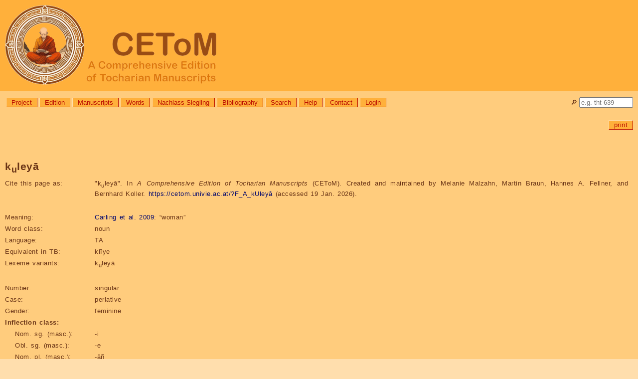

--- FILE ---
content_type: text/html; charset=utf-8
request_url: https://cetom.univie.ac.at/?F_A_kUley%C4%81
body_size: 14208
content:
<!DOCTYPE html>

<html lang="en">
<head>
<title>CEToM | kuleyā</title>
<meta http-equiv="Content-Type" content="text/html; charset=UTF-8">
<meta http-equiv="Content-Script-Type" content="text/javascript">
<meta http-equiv="Content-Style-Type" content="text/css">
<meta http-equiv="Content-Language" content="en">
<meta http-equiv="cache-control" content="public">
<meta name="viewport" content="width=device-width, initial-scale=1.0">
<meta name="robots" content="index">
<meta name="author" content="Content: CEToM, Program: Martin Braun, Design: Patricia Katharina Hoda">
<link rel="shortcut icon" type="image/png" sizes="32x32" href="settings/skin/favicon_32.png">
<link rel="shortcut icon" type="image/png" sizes="48x48" href="settings/skin/favicon_48.png">
<link rel="shortcut icon" type="image/png" sizes="192x192" href="settings/skin/favicon_192.png">
<link rel="apple-touch-icon" type="image/png" sizes="167x167" href="settings/skin/favicon_167.png">
<link rel="apple-touch-icon" type="image/png" sizes="180x180" href="settings/skin/favicon_180.png">
<link rel="shortcut icon" type="image/x-icon" sizes="16x16" href="settings/skin/favicon.ico">
<link rel="stylesheet" type="text/css" href="settings/skin/tocharian.css">
<meta http-equiv="expires" content="10">
</head>

<body>
<div class="wrapper" style="width:100%;">

<!-- Header & Logo -->
<a href="/" title="CEToM | Home" style="text-decoration:none; color:black;">
<div role="banner" class="logo">
	<p><img src="settings/skin/logo_2024_160.png" alt="CEToM - A Comprehensive Edition of Tocharian Manuscripts"></p>
</div>
</a>

<!-- Quicksearch -->
<div style="position:relative; top:0px; right:0px;
	white-space:nowrap; overflow:visible; height:0px;">
<form name="quicksearch_form" action="?search3" method="post">
	<input name="page" value="search3" type="hidden">
	<input name="type" value="pagename" type="hidden">
	<div style="position:absolute; top:12px; right:10px;">
		<p title="Quicksearch"><label for="quicksearch_input">🔎︎</label> <input id="quicksearch_input" name="value" value="" style="width:100px;"
			onfocusout="if(close == 1) { noResultsQuicksearch(); }"
			autocomplete="off" placeholder="e.g. tht 639"></p>
	</div>
	<div id="quicksearch_result" class="comment"
		onmouseover="close=0;"
		onmouseout="close=1;"
		style="position:absolute; top:22px; right:10px; z-index:3;
		min-width:90px; max-width:400px; max-height:600px; text-overflow:ellipsis; overflow:hidden;
		border:solid grey 2px; border-radius:10px 0px 10px 10px;
		white-space:nowrap;"><p>[Error: Requires JavaScript.]</p>
	</div>
</form>

<script type="text/JavaScript">
var quicksearch_input = document.getElementById("quicksearch_input");
var quicksearch_result = document.getElementById("quicksearch_result");
var quicksearch_url = "module/ajax/quicksearch.cgi?group=";
var quicksearch_old = "";
var quicksearch_new = "";
const noResults = "<p>[No search submitted.]</p>\n";
var close = 1;
noResultsQuicksearch();

quicksearch_input.addEventListener("keyup", function(event)
	{
	quicksearch_new = quicksearch_input.value.replace(/[ ()]+$/, "");
	quicksearch_new = quicksearch_new.replace(/[ ()]+/g, " ");
	if(quicksearch_new.length >= 2)
		{
		const timer = setTimeout(function()
			{
			if(quicksearch_old != quicksearch_new)
				{
				req = new XMLHttpRequest();
				req.onreadystatechange = handlerQuicksearch;
				req.open("GET", quicksearch_url + "&value=" + quicksearch_input.value, true);
				req.send(null);
				}
			quicksearch_old = quicksearch_new;
			}, 1000);
		}
	else
		{ noResultsQuicksearch(); }
	});

function handlerQuicksearch()
	{
	if (req.readyState != 4) { return; }
	quicksearch_result.style.display = "block";
	quicksearch_result.innerHTML = req.responseText;
	}
	
function noResultsQuicksearch()
	{
	quicksearch_result.innerHTML = noResults;
	quicksearch_result.style.display = "none";
	}
</script>
</div>

<!-- Menue -->
<div role="navigation" aria-label="General navigation menue" class="menue" style="width: calc(100% - 180px);">
<ul>
	<li><a class="button" href="?About the project" title="Information about the aims, members, and collaborators of the CEToM project">Project</a></li>
	<li><a class="button" href="?edition" title="Information about the editing method, abbreviations, and notation system used by CEToM">Edition</a></li>
	<li><a class="button" href="?manuscripts" title="List of all Tocharian text fragments">Manuscripts</a></li>
	<li><a class="button" href="?words" title="List of all Tocharian lexicon entries and inflected word forms">Words</a></li>
	<li><a class="button" href="?nachlass_siegling" title="Letters, drafts, and other texts from the possession of Wilhelm Siegling (1880-1946)">Nachlass Siegling</a></li>
	<li><a class="button" href="?bibliography" title="List of all bibliographical references">Bibliography</a></li>
	<li><a class="button" href="?search3" title="Search the database for manuscript, word, or bibliography entries">Search</a></li>
	<li><a class="button" href="?help">Help</a></li>
	<li><a class="button" href="?contact">Contact</a></li>
	<li><a class="button" href="?login">Login</a></li>

</ul>
</div>

<!-- Announcements -->
<!-- comment announcement -->

<!-- Page-specific links -->
<div role="navigation" aria-label="Page- and user-specific links" class="content"><a name="content"></a>

<p class="editlinks" style="text-align:right;"> <!-- Jumplinks deactivated -->
 <a class="button" href="?F_A_kUley&#37;C4&#37;81&amp;outputformat=print" target="_blank" title="Load this page in printable format.">print</a>
</p>
</div>

<!-- Content -->
<div role="main" class="content">

<h1><span class="trans">k<sub>u</sub>leyā</span></h1>

<table class="table_data">

<tr><th>Cite this page as:</th><td>"<span class="trans">k<sub>u</sub>leyā</span>". In <i>A Comprehensive Edition of Tocharian Manuscripts</i> (CEToM). Created and maintained by Melanie Malzahn, Martin Braun, Hannes A. Fellner, and Bernhard Koller. <a href="https://cetom.univie.ac.at/?F_A_kUleyā">https://cetom.univie.ac.at/?F_A_kUleyā</a> (accessed 19 Jan. 2026).</td></tr>
<tr><td colspan="2">&nbsp;</td></tr>
<tr><th>Meaning:</th><td><a href="?carlingetal2009">Carling et al. 2009</a>: “woman”</td></tr>
<tr><th>Word class:</th><td>noun</td></tr>
<tr><th>Language:</th><td>TA</td></tr>
<tr><th>Equivalent in TB:</th><td><span>klīye</span></td></tr>
<tr><th>Lexeme variants:</th><td><span class="trans">k<sub>u</sub>leyā</span></td></tr>
<tr><td colspan="2">&nbsp;</td></tr>
<tr><th>Number:</th><td>singular</td></tr>
<tr><th>Case:</th><td>perlative</td></tr>
<tr><th>Gender:</th><td>feminine</td></tr>
<tr><td colspan="2"><b>Inflection class:</b></td></tr>
<tr><th style="padding-left:20px;">Nom. sg. (masc.):</td><td>-i</td></tr>
<tr><th style="padding-left:20px;">Obl. sg. (masc.):</td><td>-e</td></tr>
<tr><th style="padding-left:20px;">Nom. pl. (masc.):</td><td>-āñ</td></tr>
</table>

<h2>Paradigm</h2>
<table class="paradigm">
<tr><th></th><th>sg</th><th>pl</th><th>du</th></tr>
<tr><th>nom</th><td><span title="f.nom.sg"><a href="?F_A_kuli">k<sub>u</sub>li</a></span></td><td><span title="f.nom.pl"><a href="?F_A_kUlewāñ">k<sub>u</sub>lewāñ</a></span></td><td></td></tr>
<tr><th>voc</th><td></td><td></td><td></td></tr>
<tr><th>acc</th><td><span title="f.acc.sg"><a href="?F_A_kUle">k<sub>u</sub>le</a></span></td><td><span title="f.acc.pl"><a href="?F_A_kUlewās">k<sub>u</sub>lewās</a></span></td><td></td></tr>
<tr><th>gen</th><td><span title="f.gen.sg"><a href="?F_A_kUleyis">k<sub>u</sub>leyis</a></span></td><td><span title="f.gen.pl"><a href="?F_A_kUlewāśśi">k<sub>u</sub>lewāśśi</a></span></td><td></td></tr>
<tr><th>loc</th><td><span title="f.loc.sg"><a href="?F_A_kUleyaṃ">k<sub>u</sub>leyaṃ</a></span></td><td><span title="f.loc.pl"><a href="?F_A_kUlewāsaṃ">k<sub>u</sub>lewāsaṃ</a></span></td><td></td></tr>
<tr><th>comit</th><td></td><td><span title="f.comit.pl"><a href="?F_A_kUlewāsaśśäl">k<sub>u</sub>lewāśśäl</a></span></td><td></td></tr>
<tr><th>inst</th><td></td><td><span title="f.inst.pl"><a href="?F_A_kUlewāsyo">k<sub>u</sub>lewāsyo</a></span></td><td></td></tr>
<tr><th>abl</th><td><span title="f.abl.sg"><a href="?F_A_kUleyäṣ">k<sub>u</sub>leyäṣ</a></span></td><td><span title="f.abl.pl"><a href="?F_A_kulewāsäṣ">k<sub>u</sub>lewāsäṣ</a></span></td><td></td></tr>
<tr><th>perl</th><td><span title="f.perl.sg"><b>k<sub>u</sub>leyā</b></span></td><td><span title="f.perl.pl"><a href="?F_A_kUlewāsā">k<sub>u</sub>lewāsā</a></span></td><td></td></tr>
<tr><th>all</th><td><span title="f.all.sg"><a href="?F_A_kUleyac">k<sub>u</sub>leyac</a></span></td><td><span title="f.all.pl"><a href="?F_A_kUlewāsac">k<sub>u</sub>lewāsac</a></span></td><td></td></tr>
<tr><th>caus</th><td></td><td></td><td></td></tr>
</table>

<h2>Lexeme family</h2>
<ul><li><span class="lemma">k<sub>u</sub>li</span>  “woman”
f
<table class="paradigm">
<tr><th></th><th>sg</th><th>pl</th></tr>
<tr><th>nom</th><td><span title="f.nom.sg"><a href="?F_A_kuli">k<sub>u</sub>li</a></span></td><td><span title="f.nom.pl"><a href="?F_A_kUlewāñ">k<sub>u</sub>lewāñ</a></span></td></tr>
<tr><th>acc</th><td><span title="f.acc.sg"><a href="?F_A_kUle">k<sub>u</sub>le</a></span></td><td><span title="f.acc.pl"><a href="?F_A_kUlewās">k<sub>u</sub>lewās</a></span></td></tr>
<tr><th>gen</th><td><span title="f.gen.sg"><a href="?F_A_kUleyis">k<sub>u</sub>leyis</a></span></td><td><span title="f.gen.pl"><a href="?F_A_kUlewāśśi">k<sub>u</sub>lewāśśi</a></span></td></tr>
<tr><th>loc</th><td><span title="f.loc.sg"><a href="?F_A_kUleyaṃ">k<sub>u</sub>leyaṃ</a></span></td><td><span title="f.loc.pl"><a href="?F_A_kUlewāsaṃ">k<sub>u</sub>lewāsaṃ</a></span></td></tr>
<tr><th>comit</th><td></td><td><span title="f.comit.pl"><a href="?F_A_kUlewāsaśśäl">k<sub>u</sub>lewāśśäl</a></span></td></tr>
<tr><th>inst</th><td></td><td><span title="f.inst.pl"><a href="?F_A_kUlewāsyo">k<sub>u</sub>lewāsyo</a></span></td></tr>
<tr><th>abl</th><td><span title="f.abl.sg"><a href="?F_A_kUleyäṣ">k<sub>u</sub>leyäṣ</a></span></td><td><span title="f.abl.pl"><a href="?F_A_kulewāsäṣ">k<sub>u</sub>lewāsäṣ</a></span></td></tr>
<tr><th>perl</th><td><span title="f.perl.sg"><b>k<sub>u</sub>leyā</b></span></td><td><span title="f.perl.pl"><a href="?F_A_kUlewāsā">k<sub>u</sub>lewāsā</a></span></td></tr>
<tr><th>all</th><td><span title="f.all.sg"><a href="?F_A_kUleyac">k<sub>u</sub>leyac</a></span></td><td><span title="f.all.pl"><a href="?F_A_kUlewāsac">k<sub>u</sub>lewāsac</a></span></td></tr>
</table><ul><li><span class="lemma">k<sub>u</sub>leñci</span>  “female, feminine”
<table class="paradigm">
<tr><th></th><th>sg.m</th><th>sg.f</th><th>pl.f</th></tr>
<tr><th>nom</th><td><span title="nom.sg.m/f"><a href="?F_A_kuleñci">k<sub>u</sub>leñci</a></span></td><td><span title="nom.sg.m/f"><a href="?F_A_kuleñci">k<sub>u</sub>leñci</a></span></td><td></td></tr>
<tr><th>acc</th><td><span title="acc.sg.m"><a href="?F_A_kuleñciṃ">k<sub>u</sub>leñciṃ</a></span></td><td><span title="acc.sg.f"><a href="?F_A_kuleñcināṃ">k<sub>u</sub>leñcināṃ</a></span></td><td><span title="acc.pl.f"><a href="?F_A_kuleñcinās">k<sub>u</sub>leñcinās</a></span></td></tr>
</table></li></ul></li></ul>

<h2>Occurrences</h2>
<h3>k<sub>u</sub>leyā</h3>
<table data-word="F_A_kUleyā" class="table_data table_attestations">
<tr><td>1</td><td><a href="?m-pkns1">PK NS 1</a> a3</td><td>;  <a lang="xto" title="“desire” m.loc.pl" href="?F_A_y%C5%9Balmsa%E1%B9%83">yśalmsaṃ</a>  <a lang="xto" title="“to cling, stick, adhere” part.pret3.nom.sg.m" href="?F_A_tatr%C3%A4%E1%B9%85ku">tatträṅku</a>  :  </td><td><a lang="xto" title="“woman” f.perl.sg">k<sub>u</sub>leyā</a></td><td> <a lang="xto" title="“later”" href="?F_A_s%C3%A4rky">särki</a>  ;  <a lang="xto" title="“going” part.prs1.nom/acc.sg/pl.m/f" href="?F_A_ym%C4%81%E1%B9%83">ymāṃ</a>  <a lang="xto" title="“you” m/f.gen.sg" href="?F_A_t%C3%B1i">tñi</a></td></tr>
</table>

<h2>Bibliography</h2>
<p class="ref_short"><a href="?carlingetal2009">Carling et al. 2009</a></p>
	<p class="ref_full">Carling, Gerd, Georges-Jean Pinault, and Werner Winter. 2009. <em>A dictionary and thesaurus of Tocharian A. Volume 1: Letters <span class="nocase">a-j</span></em>. Wiesbaden: Harrassowitz.</p>

</div>

<!-- Foot -->
<div role="contentinfo" class="footer_url">
<p class="foot"><a href="https://cetom.univie.ac.at/?F_A_kUleyā">https://cetom.univie.ac.at/?F_A_kUleyā</a><br><span title="Time and date in local server time, Vienna, Austria. (Format YYYY-MM-DD, hh:mm:ss.)">Output automatically generated on Mon, 2026-01-19, 23:56:06 (CET). <br>Page last edited on Mon, 2025-09-22, 01:57:26 (CEST), by Automatic conversion. Version 33.<br>Page created on Sun, 2023-10-29, 16:10:24 (CET), by Automatic conversion.</span></p>
</div>
<div role="contentinfo" class="footer">

<!-- Program runtime: 1.26798391342163 seconds -->

<!-- Sponsors -->
<p class="copyright">
	<a href="http://www.fwf.ac.at/" style="margin-right:20px;"><img src="settings/skin/fwf.png" border="0" title="FWF Der Wissenschaftsfonds" alt="FWF" style="height:24px;"></a>
	<a href="http://www.univie.ac.at/"><img src="settings/skin/univie.png" border="0" title="Universität Wien" alt="Univie" style="height:24px;"></a></p>

<!-- Copyright -->
<p lang="de" class="copyright">Medieninhaber: Universität Wien, <a href="https://linguistics.univie.ac.at/">Institut für Sprachwissenschaft</a> | Inhalt: <a href="?About us#malzahn">Melanie Malzahn</a> | Programmierung: <a href="?About us#braun">Martin Braun</a> | Datenkonvertierung: <a href="?About us#koller">Bernhard Koller</a> | Design: <a href="?About us#hoda">Patricia Katharina Hoda</a><br><a href="https://dsba.univie.ac.at/datenschutzerklaerung">Datenschutzerklärung</a> || <a href="?barrierefreiheit">Erklärung zur Barrierefreiheit</a> || Copyright: Die Gesamtsite, alle enthaltenen Informationen, Grafiken, Seiten, eingetragene Markenzeichen und Ähnliches unterliegen dem Urheberrecht des jeweiligen Inhabers. Alle Rechte vorbehalten.</p>
</div>

</div>

</body>
</html>